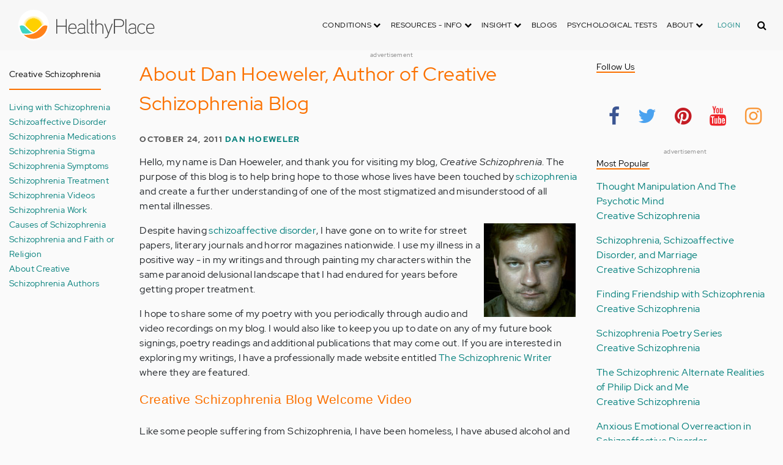

--- FILE ---
content_type: text/html; charset=UTF-8
request_url: https://www.healthyplace.com/comment/63506
body_size: 26052
content:
<!DOCTYPE html>
<html  lang="en" dir="ltr" prefix="content: http://purl.org/rss/1.0/modules/content/  dc: http://purl.org/dc/terms/  foaf: http://xmlns.com/foaf/0.1/  og: http://ogp.me/ns#  rdfs: http://www.w3.org/2000/01/rdf-schema#  schema: http://schema.org/  sioc: http://rdfs.org/sioc/ns#  sioct: http://rdfs.org/sioc/types#  skos: http://www.w3.org/2004/02/skos/core#  xsd: http://www.w3.org/2001/XMLSchema# ">
  <head>
    <meta charset="utf-8" />
<script type="application/json+ld">{"@context":"http:\/\/schema.org","@type":["NewsArticle","BreadcrumbList"],"publisher":{"@type":"Organization","name":"Healthy Place","logo":{"@type":"ImageObject","url":"https:\/\/www.healthyplace.com\/sites\/default\/files\/healthyplace.jpg"}},"author":{"@type":"Person","name":"Dan Hoeweler","url":"https:\/\/www.healthyplace.com\/blogs\/creativeschizophrenia\/2011\/10\/about-dan-hoeweler\/"},"headline":"About Dan Hoeweler, Author of Creative Schizophrenia Blog","datePublished":"2011-10-24 06:45:48","image":"https:\/\/www.healthyplace.com\/sites\/default\/files\/uploads\/2011\/10\/dan-hoeweler-150x150.jpg","itemListElement":[{"@type":"ListItem","position":1,"item":"https:\/\/www.healthyplace.com\/blogs","name":"Blogs"},{"@type":"ListItem","position":5,"item":"https:\/\/www.healthyplace.com\/blogs\/creativeschizophrenia\/2011\/10\/about-dan-hoeweler","name":"About Dan Hoeweler, Author of Creative Schizophrenia Blog"}]}</script>
<link rel="canonical" href="https://www.healthyplace.com/blogs/creativeschizophrenia/2011/10/about-dan-hoeweler" />
<meta name="description" content="Dan Hoeweler is author of the Creative Schizophrenia Blog, bringing understanding of one of the most stigmatized and misunderstood of all mental illnesses." />
<meta name="Generator" content="Drupal 8 (https://www.drupal.org)" />
<meta name="MobileOptimized" content="width" />
<meta name="HandheldFriendly" content="true" />
<meta name="viewport" content="width=device-width, initial-scale=1.0" />
<script>var apbct_check_js_val = '1a3cfecff8d71df9c803bc90ea1cc371';</script>
<link rel="shortcut icon" href="/sites/default/files/favicon_1.ico" type="image/vnd.microsoft.icon" />
<link rel="revision" href="https://www.healthyplace.com/blogs/creativeschizophrenia/2011/10/about-dan-hoeweler" />

    <title>About Dan Hoeweler, Author of Creative Schizophrenia Blog | HealthyPlace</title>
    <link rel="stylesheet" media="all" href="/sites/default/files/css/css_Ra5ALo2hfne9Pl3_oPK9G7T3VY7-HvAy7fHs47qHnoM.css" />
<link rel="stylesheet" media="all" href="/themes/custom/healthy_place/css/style.css?sa5js2" />

    
<!--[if lte IE 8]>
<script src="/sites/default/files/js/js_VtafjXmRvoUgAzqzYTA3Wrjkx9wcWhjP0G4ZnnqRamA.js"></script>
<![endif]-->

    <!-- Google Analytics -->
    <script>
      (function(i,s,o,g,r,a,m){i['GoogleAnalyticsObject']=r;i[r]=i[r]||function(){
      (i[r].q=i[r].q||[]).push(arguments)},i[r].l=1*new Date();a=s.createElement(o),
      m=s.getElementsByTagName(o)[0];a.async=1;a.src=g;m.parentNode.insertBefore(a,m)
      })(window,document,'script','https://www.google-analytics.com/analytics.js','ga');

      ga('create', 'UA-7475970-1', 'auto');
      ga('send', 'pageview');
    </script>
      <script type="text/javascript">if (!window.AdButler){(function(){var s = document.createElement("script"); s.async = true; s.type = "text/javascript";s.src = 'https://servedbyadbutler.com/app.js';var n = document.getElementsByTagName("script")[0]; n.parentNode.insertBefore(s, n);}());}</script>
      <script>
        var AdButler = AdButler || {}; AdButler.ads = AdButler.ads || [];
        AdButler.ads.push(function(){
          AdButler.enableLazyLoading();
        });
      </script>
      <!-- End Google Analytics -->
  </head>
  <body  class="path-node page-node-type-blog has-glyphicons dbootstrap" >
    <a href="#main-content" class="visually-hidden focusable skip-link">
      Skip to main content
    </a>
    
      <div class="dialog-off-canvas-main-canvas" data-off-canvas-main-canvas>
    
            
    
  <header class="site-header">
    <div class="container">
      <div class="row">
        <div class="col-12">
            <div class="region region-navigation">
    <nav
  aria-labelledby="block-healthy-place-main-menu-menu" id="block-healthy-place-main-menu" class="navbar navbar-default hp-navbar navbar-expand-lg">

  <div class="logo col-9 offset-1 col-md-8 offset-md-3 col-lg-4 offset-lg-0 order-last order-lg-first">
    <a href="https://www.healthyplace.com/">
      <svg width="223" height="50" viewBox="0 0 223 50" fill="none" xmlns="http://www.w3.org/2000/svg">
        <path
          d="M79.011 15.268H77.481V25.978H63.575V15.268H62.011V39H63.575V27.406H77.481V39H79.011V15.268ZM95.039 29.888C95.039 25.672 93.135 22.408 88.783 22.408C83.649 22.408 81.711 26.114 81.711 30.84C81.711 35.77 83.785 39.306 89.123 39.306C91.469 39.306 93.135 38.592 94.495 37.096L93.509 36.212C92.387 37.436 90.959 37.946 89.123 37.946C84.737 37.946 83.275 35.09 83.207 30.976H95.039V29.888ZM83.207 29.82C83.479 26.148 85.077 23.768 88.749 23.768C92.387 23.768 93.577 26.488 93.645 29.82H83.207ZM109.063 36.45V26.93C109.063 24.176 106.275 22.34 103.623 22.34C100.767 22.34 98.625 23.36 97.605 25.842L98.863 26.25C99.679 24.346 101.685 23.7 103.521 23.7C105.357 23.7 107.669 24.89 107.669 27.066V28.868C106.785 29.786 105.663 29.786 104.745 29.786C104.745 29.786 102.365 29.786 102.195 29.786C99.067 29.82 96.687 31.52 96.687 34.478C96.687 37.708 99.237 39.34 102.467 39.34C104.473 39.34 106.003 38.762 107.805 37.232L108.315 39.204L109.573 38.898L109.063 36.45ZM107.669 35.804C106.071 37.334 104.575 38.048 102.467 38.048C100.359 38.048 98.081 36.994 98.081 34.478C98.081 31.996 100.189 30.976 102.229 30.976H105.085C105.969 30.976 106.377 30.942 107.669 30.228V35.804ZM115.718 37.674C113.984 37.504 113.542 36.348 113.542 35.294V15.268H112.148V35.294C112.148 37.504 113.236 38.83 115.752 38.966L115.718 37.674ZM123.57 22.68H120.646V17.716H119.184V22.68H116.634V23.972H119.184V35.294C119.184 37.47 120.17 39 122.55 39H123.06V37.708C121.326 37.64 120.646 37.096 120.646 35.226V23.972H123.57V22.68ZM138.982 29.65C138.982 25.264 137.18 22.34 132.488 22.34C130.788 22.34 128.612 23.122 127.558 25.06V15.268H126.096V39H127.558V27.814C127.558 25.4 130.21 23.768 132.386 23.768C136.466 23.768 137.588 26.284 137.588 29.65V39H138.982V29.65ZM152.849 22.68L147.375 37.198L141.935 22.68H140.405L146.627 39.102L145.233 42.774C144.689 44.202 143.839 45.188 141.901 45.188H141.561V46.48H141.901C144.247 46.514 145.709 45.426 146.559 43.216L154.379 22.68H152.849ZM172.806 21.694C172.806 16.934 169.576 15.268 165.054 15.268H156.35V39H157.914V28.12H165.088C169.644 28.12 172.806 26.488 172.806 21.694ZM171.276 21.694C171.276 25.808 168.386 26.726 165.054 26.726H157.914V16.764H165.054C168.352 16.764 171.276 17.614 171.276 21.694ZM178.578 37.674C176.844 37.504 176.402 36.348 176.402 35.294V15.268H175.008V35.294C175.008 37.504 176.096 38.83 178.612 38.966L178.578 37.674ZM192.313 36.45V26.93C192.313 24.176 189.525 22.34 186.873 22.34C184.017 22.34 181.875 23.36 180.855 25.842L182.113 26.25C182.929 24.346 184.935 23.7 186.771 23.7C188.607 23.7 190.919 24.89 190.919 27.066V28.868C190.035 29.786 188.913 29.786 187.995 29.786C187.995 29.786 185.615 29.786 185.445 29.786C182.317 29.82 179.937 31.52 179.937 34.478C179.937 37.708 182.487 39.34 185.717 39.34C187.723 39.34 189.253 38.762 191.055 37.232L191.565 39.204L192.823 38.898L192.313 36.45ZM190.919 35.804C189.321 37.334 187.825 38.048 185.717 38.048C183.609 38.048 181.331 36.994 181.331 34.478C181.331 31.996 183.439 30.976 185.479 30.976H188.335C189.219 30.976 189.627 30.942 190.919 30.228V35.804ZM207.331 24.754C205.733 23.122 204.339 22.374 201.925 22.374C196.927 22.374 194.547 26.114 194.547 30.84C194.547 35.566 196.927 39.272 201.925 39.272C204.339 39.272 205.733 38.558 207.331 36.926L206.277 35.974C205.087 37.232 203.863 37.98 201.925 37.98C197.437 37.98 196.077 34.444 196.077 30.84C196.077 27.236 197.437 23.666 201.925 23.666C203.863 23.666 205.087 24.414 206.277 25.672L207.331 24.754ZM222.353 29.888C222.353 25.672 220.449 22.408 216.097 22.408C210.963 22.408 209.025 26.114 209.025 30.84C209.025 35.77 211.099 39.306 216.437 39.306C218.783 39.306 220.449 38.592 221.809 37.096L220.823 36.212C219.701 37.436 218.273 37.946 216.437 37.946C212.051 37.946 210.589 35.09 210.521 30.976H222.353V29.888ZM210.521 29.82C210.793 26.148 212.391 23.768 216.063 23.768C219.701 23.768 220.891 26.488 220.959 29.82H210.521Z"
          fill="#434343"/>
        <path
          d="M25 50C38.8071 50 50 38.8071 50 25C50 11.1929 38.8071 0 25 0C11.1929 0 0 11.1929 0 25C0 38.8071 11.1929 50 25 50Z"
          fill="white"/>
        <path
          d="M17.2527 31.1294C19.4929 33.3385 22.1065 35.1276 24.9845 36.4188C27.8003 35.1587 30.3672 33.3696 32.5141 31.145L32.5297 31.1294L37.3679 26.2912C37.7257 25.9334 38.099 25.6067 38.5191 25.3111C37.2278 17.7971 30.0872 12.7411 22.5577 14.0479C16.8016 15.0436 12.2901 19.5551 11.2944 25.3111C11.6989 25.6067 12.0878 25.9334 12.4456 26.2912L17.2527 31.1294Z"
          fill="#FFD000"/>
        <path
          d="M40.168 24.3622C38.3167 15.9303 29.9782 10.5787 21.5463 12.43C15.588 13.7368 10.9209 18.3883 9.61414 24.3622C10.2209 24.6422 10.7965 24.9689 11.3254 25.3734L11.2632 25.3267C12.5544 17.7971 19.7106 12.7567 27.2246 14.0635C32.9807 15.0591 37.4922 19.5706 38.4878 25.3267L38.4256 25.3734C38.9701 24.9689 39.5457 24.6266 40.168 24.3622ZM12.1188 26.0112L12.1655 26.0579L12.1188 26.0112ZM11.8543 25.7778L11.8699 25.7934L11.8543 25.7778ZM37.6633 26.0112L37.6166 26.0579L37.6633 26.0112ZM37.9278 25.7778L37.8967 25.7934L37.9278 25.7778ZM37.6166 26.0579C37.5233 26.1357 37.4455 26.229 37.3522 26.3068C37.43 26.2134 37.5233 26.1357 37.6166 26.0579ZM37.8967 25.809C37.8189 25.8712 37.7411 25.949 37.6633 26.0112C37.7411 25.9334 37.8189 25.8712 37.8967 25.809ZM37.9278 25.7778C38.1145 25.6223 38.3011 25.4667 38.5034 25.3267L38.4412 25.3734C38.9857 24.9689 39.5613 24.6266 40.168 24.3622C39.3435 24.72 38.5967 25.2022 37.9278 25.7778Z"
          fill="#FFE987"/>
        <path
          d="M47.013 26.1512C44.2128 24.9533 40.9458 25.5756 38.799 27.738L33.9763 32.5607C31.4094 35.2054 28.3136 37.29 24.9066 38.659C21.1885 40.168 16.9882 40.9459 12.4455 40.9459C11.2476 40.9459 10.0498 40.8681 8.86743 40.7281C17.6727 49.6111 32.0162 49.6578 40.8992 40.8525C44.7884 36.9944 47.1531 31.8451 47.542 26.3846C47.3553 26.3068 47.1842 26.229 47.013 26.1512Z"
          fill="#FF8119"/>
        <path
          d="M10.9832 27.7536C8.82074 25.5912 5.56934 24.9689 2.76909 26.1668C2.61352 26.229 2.47351 26.3068 2.3335 26.369C2.62908 30.725 4.18477 34.8942 6.81389 38.379L8.33847 38.6279C9.69193 38.8301 11.0609 38.9235 12.4455 38.9235C16.0392 38.9235 19.3839 38.4101 22.4175 37.4145C20.0062 36.1232 17.7971 34.4898 15.8369 32.5763L10.9832 27.7536Z"
          fill="#3DD4C2"/>
        <path
          d="M24.9377 10.3454C16.8481 10.3143 9.81639 15.9148 8.02734 23.8021C8.57184 23.9422 9.10077 24.1288 9.61415 24.3622C11.4654 15.9303 19.8039 10.5943 28.2358 12.4456C34.1941 13.7524 38.8456 18.4039 40.1524 24.3622C40.6658 24.1288 41.1947 23.9422 41.7237 23.8021C39.9502 15.9459 32.9807 10.3765 24.9377 10.3454Z"
          fill="#FFF5C9"/>
      </svg>
    </a>
  </div>

  <button type="button" data-toggle="collapse" data-target="#hp-main-menu" aria-expanded="false"
          class="navbar-toggler col-1 col-lg-3 order-first order-lg-last"><i class="fa fa-bars"></i></button>
  <div id="hp-main-menu" class="collapse navbar-collapse hp-main-menu justify-content-end">
    
    
          
              <ul class="parent menu nav navbar-nav">
                            <li class="expanded dropdown static-dropdown nav-item color-black">
        <a href="/" class="dropdown-toggle nav-link text-uppercase" data-toggle="dropdown" role="button" aria-haspopup="true" aria-expanded="false">Conditions <i class="fa fa-chevron-down" aria-hidden="true"></i></a>
                                          <ul class="dropdown-menu">
                                  <li>
        <a href="/addictions" data-drupal-link-system-path="node/21335">Addiction</a>
                  </li>
                        <li>
        <a href="/abuse" data-drupal-link-system-path="node/58997">Abuse</a>
                  </li>
                        <li>
        <a href="/adhd" data-drupal-link-system-path="node/58998">ADD-ADHD</a>
                  </li>
                        <li>
        <a href="/alzheimers" data-drupal-link-system-path="node/59000">Alzheimer&#039;s</a>
                  </li>
                        <li>
        <a href="/anxiety-panic" data-drupal-link-system-path="node/59001">Anxiety-Panic</a>
                  </li>
                        <li>
        <a href="/bipolar-disorder" data-drupal-link-system-path="node/59002">Bipolar Disorder</a>
                  </li>
                        <li>
        <a href="/depression" data-drupal-link-system-path="node/59003">Depression</a>
                  </li>
                        <li>
        <a href="/diabetes" data-drupal-link-system-path="node/59004">Diabetes</a>
                  </li>
                        <li>
        <a href="/abuse/dissociative-identity-disorder/types-symptoms-causes-treatments" data-drupal-link-system-path="node/65077">Dissociative Disorder</a>
                  </li>
                        <li>
        <a href="/eating-disorders" data-drupal-link-system-path="node/80541">Eating Disorders</a>
                  </li>
                        <li>
        <a href="/gender" data-drupal-link-system-path="node/59006">Gender-GLBT</a>
                  </li>
                        <li>
        <a href="/ocd-related-disorders" data-drupal-link-system-path="node/59007">OCD Related Disorders</a>
                  </li>
                        <li>
        <a href="/conditions/neurodevelopmental-disorders">Neurodevelopmental Disorders</a>
                  </li>
                        <li>
        <a href="/parenting" data-drupal-link-system-path="node/82257">Parenting</a>
                  </li>
                        <li>
        <a href="/parkinsons-disease/information/parkinsons-disease-information-articles" data-drupal-link-system-path="node/81734">Parkinson&#039;s Disease</a>
                  </li>
                        <li>
        <a href="/personality-disorders" data-drupal-link-system-path="node/59010">Personality Disorders</a>
                  </li>
                        <li>
        <a href="/ptsd-and-stress-disorders" data-drupal-link-system-path="node/59011">PTSD and Stress Disorders</a>
                  </li>
                        <li>
        <a href="/relationships" data-drupal-link-system-path="node/59012">Relationships</a>
                  </li>
                        <li>
        <a href="/thought-disorders/schizoaffective-disorder-information/what-is-schizoaffective-disorder-dsm-5-criteria" data-drupal-link-system-path="node/78210">Schizoaffective Disorder</a>
                  </li>
                        <li>
        <a href="/thought-disorders" data-drupal-link-system-path="node/59013">Schizophrenia</a>
                  </li>
                        <li>
        <a href="/self-help" data-drupal-link-system-path="node/59014">Self-Help</a>
                  </li>
                        <li>
        <a href="/abuse/self-injury/self-injury-homepage" data-drupal-link-system-path="node/61543">Self-Injury</a>
                  </li>
                        <li>
        <a href="/sex" data-drupal-link-system-path="node/59015">Sex-Sexuality</a>
                  </li>
        </ul>
      
            </li>
                        <li class="expanded dropdown static-dropdown nav-item color-black">
        <a href="/other-info/psychiatric-disorder-definitions/adult-symptoms-of-mental-health-disorders" class="dropdown-toggle nav-link text-uppercase" data-toggle="dropdown" role="button" aria-haspopup="true" aria-expanded="false">Resources - Info <i class="fa fa-chevron-down" aria-hidden="true"></i></a>
                                          <ul class="dropdown-menu">
                                  <li>
        <a href="/other-info/psychiatric-disorder-definitions/adult-symptoms-of-mental-health-disorders" data-drupal-link-system-path="node/64960">Disorders Definitions</a>
                  </li>
                        <li>
        <a href="/other-info/psychiatric-medications/psychiatric-medications-pharmacology" data-drupal-link-system-path="node/60561">Psychiatric Medications</a>
                  </li>
                        <li>
        <a href="/other-info/mental-illness-overview/mental-health-information-toc" data-drupal-link-system-path="node/61421">Mental Health Information</a>
                  </li>
                        <li>
        <a href="/other-info/prescription-assistance-programs/free-or-low-cost-prescription-medication-assistance" data-drupal-link-system-path="node/61329">Prescription Assistance Programs</a>
                  </li>
                        <li>
        <a href="/other-info/resources/mental-health-hotline-numbers-and-referral-resources" data-drupal-link-system-path="node/63201">Resources-Hotlines</a>
                  </li>
                        <li>
        <a href="/other-info/traumatic-events/traumatic-events-and-how-to-cope" data-drupal-link-system-path="node/70761">Traumatic Events</a>
                  </li>
                        <li>
        <a href="/other-info/suicide/suicide-suicidal-thoughts-and-behaviors-toc" data-drupal-link-system-path="node/63158">Suicide</a>
                  </li>
                        <li>
        <a href="/other-info/sleep-disorders/sleep-disorders-and-sleep-problems-symptoms-to-treatments" data-drupal-link-system-path="node/67868">Sleep Disorders</a>
                  </li>
                        <li>
        <a href="/other-info/mental-health-newsletter/index" data-drupal-link-system-path="node/65934">HealthyPlace Newsletter</a>
                  </li>
                        <li>
        <a href="/other-info/transcripts/mental-health-conference-transcripts-toc" data-drupal-link-system-path="node/63575">Transcripts</a>
                  </li>
                        <li>
        <a href="/other-info/clinical-trials/mental-health-clinical-trials" data-drupal-link-system-path="node/65344">Clinical Trials</a>
                  </li>
        </ul>
      
            </li>
                        <li class="expanded dropdown static-dropdown nav-item color-black">
        <a href="/" class="dropdown-toggle nav-link text-uppercase" data-toggle="dropdown" role="button" aria-haspopup="true" aria-expanded="false">Insight <i class="fa fa-chevron-down" aria-hidden="true"></i></a>
                                          <ul class="dropdown-menu">
                                  <li>
        <a href="/insight/bookstore/mental-health-books" data-drupal-link-system-path="node/64974">Bookstore</a>
                  </li>
                        <li>
        <a href="/mental-health-videos" data-drupal-link-system-path="mental-health-videos">Mental Health Videos</a>
                  </li>
                        <li>
        <a href="/insight/quotes/mental-health-quotes-and-sayings" data-drupal-link-system-path="node/70713">Mental Health Quotes</a>
                  </li>
                        <li>
        <a href="/stigma/stand-up-for-mental-health/stand-up-for-mental-health-campaign" data-drupal-link-system-path="node/70594">Stand Up Campaign</a>
                  </li>
                        <li>
        <a href="/mood-journal" data-drupal-link-system-path="node/79292">Mood Journal</a>
                  </li>
        </ul>
      
            </li>
                      <li class="menu-item">
        <a href="/blogs" class="nav-link">Blogs</a>
                  </li>
                      <li class="menu-item">
        <a href="/psychological-tests" class="nav-link">Psychological Tests</a>
                  </li>
                        <li class="expanded dropdown static-dropdown nav-item color-black">
        <a href="/" class="dropdown-toggle nav-link text-uppercase" data-toggle="dropdown" role="button" aria-haspopup="true" aria-expanded="false">About <i class="fa fa-chevron-down" aria-hidden="true"></i></a>
                                          <ul class="dropdown-menu">
                                  <li>
        <a href="/about-healthyplace/about-us/about-healthyplace" data-drupal-link-system-path="node/64933">About Us</a>
                  </li>
                        <li>
        <a href="/about-healthyplace/about-us/contact-us" data-drupal-link-system-path="node/77674">How to Contact Us</a>
                  </li>
                        <li>
        <a href="/about-healthyplace/about-us/healthyplacecom-sitemap" data-drupal-link-system-path="node/65466">HealthyPlace Sitemap</a>
                  </li>
                        <li>
        <a href="/about-healthyplace/about-us/internet-tools" data-drupal-link-system-path="node/64939">Tools</a>
                  </li>
                        <li>
        <a href="/about-healthyplace/awards/healthyplace-mental-health-website-awards" data-drupal-link-system-path="node/70087">Awards</a>
                  </li>
                        <li>
        <a href="/about-healthyplace/information-for-advertisers/sponsoring-the-healthyplacecom-website" data-drupal-link-system-path="node/64941">Information for Advertisers</a>
                  </li>
                        <li>
        <a href="/about-healthyplace/about-us/advertising-and-promotions-policy" data-drupal-link-system-path="node/64935">Advertising Policy</a>
                  </li>
                        <li>
        <a href="/about-healthyplace/about-us/copyright-and-disclaimer-notices" data-drupal-link-system-path="node/64938">Disclaimer</a>
                  </li>
                        <li>
        <a href="/about-healthyplace/about-us/privacy-policy" data-drupal-link-system-path="node/64936">Privacy Policy</a>
                  </li>
                        <li>
        <a href="/about-healthyplace/about-us/terms-and-conditions-of-use" data-drupal-link-system-path="node/64937">Terms of Use</a>
                  </li>
        </ul>
      
            </li>
        </ul>
      

        <div class="d-block">
              <a class="text-uppercase text-xsmall hp-green nav-link" href="/user">Login</a>
          </div>
  </div>
</nav>
<section class="hp-search-block-form block block-hp-search block-custom-form-block clearfix" data-drupal-selector="hp-search-block-form" id="block-customsearchform">
  
    

      <form action="/search" method="get" id="hp-search-block-form" accept-charset="UTF-8">
  <div class="form-item js-form-item form-type-search js-form-type-search form-item-keys js-form-item-keys form-no-label form-group">
      <label for="global-search-form" class="control-label sr-only">Search</label>
  
  
  <input data-drupal-selector="global-search-form" class="form-search form-control d-md-none" placeholder="Search" type="search" id="global-search-form" name="keys" value="" size="15" maxlength="128" />

  
  
      <div id="global-search-form--description" class="description help-block">
      Enter the terms you wish to search for.
    </div>
  </div>
<input autocomplete="off" data-drupal-selector="form-tmqxaq5qyuhdcelaujlvhtwwomi6h1wr9ttrziwqnkm" type="hidden" name="form_build_id" value="form-TMQXaq5QYuHdceLAUjlVHtWWomI6h1WR9TtRziwQNkM" /><input data-drupal-selector="edit-hp-search-block-form" type="hidden" name="form_id" value="hp_search_block_form" /><div data-drupal-selector="edit-actions" class="form-actions form-group js-form-wrapper form-wrapper" id="edit-actions--2"><button data-drupal-selector="search-input" class="button js-form-submit form-submit btn-primary btn icon-before" type="submit" id="search-input" value="" name=""><span class="icon glyphicon glyphicon-search" aria-hidden="true"></span><i class="fa fa-search"></i></button></div>

</form>

  </section>


  </div>

        </div>
      </div>
    </div>
  </header>


  <main role="main" class="main-container container js-quickedit-main-content">
    <div class="row">
                              <div class="col-sm-12" role="heading">
              <div class="region region-header">
    
<section id="block-adblock-3" class="block block-ad-block clearfix">
  
            
<section class="block block- clearfix device-both position-adheader">
    
    <div class="text-center">
        <!-- Blogs-728x90 [async] -->
<script type="text/javascript">if (!window.AdButler){(function(){var s = document.createElement("script"); s.async = true; s.type = "text/javascript";s.src = 'https://servedbyadbutler.com/app.js';var n = document.getElementsByTagName("script")[0]; n.parentNode.insertBefore(s, n);}());}</script>
<script type="text/javascript">
var AdButler = AdButler || {}; AdButler.ads = AdButler.ads || [];
var abkw = window.abkw || '';
var plc188059 = window.plc188059 || 0;
document.write('<'+'div id="placement_188059_'+plc188059+'"></'+'div>');
AdButler.ads.push({handler: function(opt){ AdButler.register(166975, 188059, [728,90], 'placement_188059_'+opt.place, opt); }, opt: { place: plc188059++, keywords: abkw, domain: 'servedbyadbutler.com', click:'CLICK_MACRO_PLACEHOLDER' }});
</script>
    </div>
    <div class="text-center" style="font-size: 10px; color: #808080;">advertisement</div>
            
        
</section>



      
</section>

      
  </div>

          </div>
              
                              <aside class="col-sm-2" role="complementary">
              <div class="region region-sidebar-first hp-sidebar">
    <section #class="content-wrapper" id="block-contextualfilterblock" class="block block-contextual-filter-block clearfix">
  
      <h2 class="block-title">Creative Schizophrenia</h2>
    

      <div class="form-group"><div class="view view-term-menu view-id-term_menu view-display-id-block_1 js-view-dom-id-d48e42e999a76b413baa3936c3a3d2ee6ad1a7c62f899dfc3bac2f7e57c52bea">
  
    
      
      <div class="view-content">
          <div class="views-row"><div class="views-field views-field-name"><span class="field-content"><a href="/blogs/creativeschizophrenia/living-with-schizophrenia-creative-schizophrenia" hreflang="en">Living with Schizophrenia</a></span></div></div>
    <div class="views-row"><div class="views-field views-field-name"><span class="field-content"><a href="/blogs/creativeschizophrenia/schizoaffective-disorder-creative-schizophrenia" hreflang="en">Schizoaffective Disorder</a></span></div></div>
    <div class="views-row"><div class="views-field views-field-name"><span class="field-content"><a href="/blogs/creativeschizophrenia/schizophrenia-medications-creative-schizophrenia" hreflang="en">Schizophrenia Medications</a></span></div></div>
    <div class="views-row"><div class="views-field views-field-name"><span class="field-content"><a href="/blogs/creativeschizophrenia/schizophrenia-stigma-creative-schizophrenia" hreflang="en">Schizophrenia Stigma</a></span></div></div>
    <div class="views-row"><div class="views-field views-field-name"><span class="field-content"><a href="/blogs/creativeschizophrenia/schizophrenia-symptoms-creative-schizophrenia" hreflang="en">Schizophrenia Symptoms</a></span></div></div>
    <div class="views-row"><div class="views-field views-field-name"><span class="field-content"><a href="/blogs/creativeschizophrenia/schizophrenia-treatment-creative-schizophrenia" hreflang="en">Schizophrenia Treatment</a></span></div></div>
    <div class="views-row"><div class="views-field views-field-name"><span class="field-content"><a href="/blogs/creativeschizophrenia/schizophrenia-videos-creative-schizophrenia" hreflang="en">Schizophrenia Videos</a></span></div></div>
    <div class="views-row"><div class="views-field views-field-name"><span class="field-content"><a href="/blogs/creativeschizophrenia/schizophrenia-work-creative-schizophrenia" hreflang="en">Schizophrenia Work</a></span></div></div>
    <div class="views-row"><div class="views-field views-field-name"><span class="field-content"><a href="/blogs/creativeschizophrenia/causes-of-schizophrenia-creative-schizophrenia" hreflang="en">Causes of Schizophrenia</a></span></div></div>
    <div class="views-row"><div class="views-field views-field-name"><span class="field-content"><a href="/blogs/creativeschizophrenia/schizophrenia-and-faith-or-religion" hreflang="en">Schizophrenia and Faith or Religion</a></span></div></div>
    <div class="views-row"><div class="views-field views-field-name"><span class="field-content"><a href="/blogs/creativeschizophrenia/about-authors-creative-schizophrenia" hreflang="en">About Creative Schizophrenia Authors</a></span></div></div>

    </div>
  
          </div>
</div>

  </section>


  </div>

          </aside>
              

      <section class="col-sm-7">

                                      <div class="highlighted">  <div class="region region-highlighted">
    <div data-drupal-messages-fallback class="hidden"></div>

  </div>
</div>
                  
                
                
                
                          <a id="main-content"></a>
            <div class="region region-content">
      

<article data-history-node-id="72774" role="article" about="/blogs/creativeschizophrenia/2011/10/about-dan-hoeweler" class="blog is-promoted full clearfix">
  
          <h1>About Dan Hoeweler, Author of Creative Schizophrenia Blog</h1>

      

        <div class="author info">
          October 24, 2011
          <a href="https://www.healthyplace.com/blogs/creativeschizophrenia/2011/10/about-dan-hoeweler/">Dan Hoeweler</a>        
      </div>
  
  <div class="content">
    <div class="sharethis-wrapper">
      <span st_url="https://www.healthyplace.com/blogs/creativeschizophrenia/2011/10/about-dan-hoeweler" st_title="About Dan Hoeweler, Author of Creative Schizophrenia Blog" class="st_facebook_button" displayText="facebook"></span>

      <span st_url="https://www.healthyplace.com/blogs/creativeschizophrenia/2011/10/about-dan-hoeweler" st_title="About Dan Hoeweler, Author of Creative Schizophrenia Blog" class="st_twitter_button" displayText="twitter"></span>

      <span st_url="https://www.healthyplace.com/blogs/creativeschizophrenia/2011/10/about-dan-hoeweler" st_title="About Dan Hoeweler, Author of Creative Schizophrenia Blog" class="st_pinterest_button" displayText="pinterest"></span>

      <span st_url="https://www.healthyplace.com/blogs/creativeschizophrenia/2011/10/about-dan-hoeweler" st_title="About Dan Hoeweler, Author of Creative Schizophrenia Blog" class="st_print_button" displayText="print"></span>

      <span st_url="https://www.healthyplace.com/blogs/creativeschizophrenia/2011/10/about-dan-hoeweler" st_title="About Dan Hoeweler, Author of Creative Schizophrenia Blog" class="st_email_button" displayText="email"></span>

      <span st_url="https://www.healthyplace.com/blogs/creativeschizophrenia/2011/10/about-dan-hoeweler" st_title="About Dan Hoeweler, Author of Creative Schizophrenia Blog" class="st_sharethis_button" displayText="sharethis"></span>

  </div>

            <div class="field field--name-body field--type-text-with-summary field--label-hidden field--item"><p>Hello, my name is Dan Hoeweler, and thank you for visiting my blog, <em>Creative Schizophrenia</em>. The purpose of this blog is to help bring hope to those whose lives have been touched by <a title="What is Schizophrenia?" href="http://www.healthyplace.com/thought-disorders/schizophrenia-information/what-is-schizophrenia/" target="_blank">schizophrenia</a> and create a further understanding of one of the most stigmatized and misunderstood of all mental illnesses.</p> <p><img class="alignright size-full wp-image-15" style="margin-left: 4px; margin-right: 4px;" src="/sites/default/files/uploads/2011/10/dan-hoeweler-150x150.jpg" alt="dan-hoeweler-150x150" width="150" height="153" />Despite having <a title="What is Schizoaffective Disorder?" href="http://www.healthyplace.com/thought-disorders/schizoaffective-disorder-information/what-is-schizoaffective-disorder/" target="_blank">schizoaffective disorder</a>, I have gone on to write for street papers, literary journals and horror magazines nationwide. I use my illness in a positive way - in my writings and through painting my characters within the same paranoid delusional landscape that I had endured for years before getting proper treatment.</p> <p>I hope to share some of my poetry with you periodically through audio and video recordings on my blog. I would also like to keep you up to date on any of my future book signings, poetry readings and additional publications that may come out. If you are interested in exploring my writings, I have a professionally made website entitled <a href="http://www.schizophrenicwriter.com/" target="_blank">The Schizophrenic Writer</a> where they are featured.</p> <h3>Creative Schizophrenia Blog Welcome Video</h3> <p>Like some people suffering from Schizophrenia, I have been homeless, I have abused alcohol and have slept on people’s porches and couches for extensive periods of time while suffering the incredible pain and horror behind this mental illness. I am here today to bring hope to those who have none. To say that even a life with great pain can have great meaning, and that even a homeless alcoholic schizophrenic can become a much better person.</p> <p><object classid="clsid:d27cdb6e-ae6d-11cf-96b8-444553540000" width="400" height="301" codebase="http://download.macromedia.com/pub/shockwave/cabs/flash/swflash.cab#version=6,0,40,0"><param name="data" value="http://www.youtube.com/v/1Fpw1GIo4dM?version=3&amp;hl=en_US&amp;rel=0" /><param name="allowFullScreen" value="true" /><param name="allowscriptaccess" value="always" /><param name="src" value="http://www.youtube.com/v/1Fpw1GIo4dM?version=3&amp;hl=en_US&amp;rel=0" /><param name="allowfullscreen" value="true" /><embed type="application/x-shockwave-flash" width="400" height="301" src="http://www.youtube.com/v/1Fpw1GIo4dM?version=3&amp;hl=en_US&amp;rel=0" allowscriptaccess="always" allowfullscreen="true" data="http://www.youtube.com/v/1Fpw1GIo4dM?version=3&amp;hl=en_US&amp;rel=0"></embed></object></p> </div>
      
    <div class="field field--name-blog-tags field--type-entity-reference field--label-above my-4">
        <span>Tags: </span>
                <span class="field--items">
                                        <span class="field--item"><a href="/blogs/tag/about-dan-hoeweler" hreflang="en">About Dan Hoeweler</a></span>
                            <span class="field--item"><a href="/blogs/tag/creative-schizophrenia-blog" hreflang="en">creative schizophrenia blog</a></span>
                                </span>
            </div>


    <div class="apa-reference my-4 p-4"><p><strong>APA Reference</strong><br/>Hoeweler, D.
        (2011, October 24). About Dan Hoeweler, Author of Creative Schizophrenia Blog, HealthyPlace. Retrieved
        on 2026, January 17 from https://www.healthyplace.com/blogs/creativeschizophrenia/2011/10/about-dan-hoeweler
      </p></div>

      <br /><br />
    <div class="author-image "><img src="" /></div>
    <div><h4>Author: Dan Hoeweler</h4></div>
    <div class="author-bio my-2"><p></p></div>
                <div class="row prevnext my-5 p-3 bg-white">
                        <div class="col-sm-6 text-right"><a href="/blogs/creativeschizophrenia/2011/10/the-mystery-behind-schizophrenia">The Mystery Behind Schizophrenia</a> <i class="fa fa-chevron-right"></i></div>
              </div>
          <section>

  
<article data-comment-user-id="0" id="comment-72609" class="js-comment">
    <mark class="hidden" data-comment-timestamp="1517774804"></mark>

  <footer>

        
  </footer>

  <div>
                <div class="comment-username"><strong>
            <div class="field field--name-user-name field--type-string field--label-hidden field--item">Haruka</div>
      </strong></div>

    
    <div class="comment-created">June, 8 2017 at 8:47 pm</div>
    <div class="mb-2">
            <div class="field field--name-comment-body field--type-string-long field--label-hidden field--item"><p>Hi Dan, I came across your blog and I'm very intrigued by how you deal with this condition. I'm just starting to look at my conditions as an illness, a way of thinking that improvement is possible with a proper treatment. I've worked at a psychiatric clinic and am now studying psychology so I'm very aware, in that sense, of what would be the medical treatment and how it would be regarded. But I also have four people in a close proximity, including my husband, who believe I'm a psychic and can read their minds and see the astral events. It's interesting that what I say about my delusions seem to convince them that I'm right. Is it common individuals with schizophrenia attract others with the same condition? This thing I have have prevented me from forming new relationships and holding onto a job, which is why I'm considering getting a help. I don't see how aliens and CIA and secret government facilities would help me pay the bills. I think you've found a great outlet to your creativity, and it's encouraging to see that you are using it to your advantage. Thank you for your forum.</p>
</div>
      </div>
    <div class="mb-3"><ul class="links inline list-inline"><li class="comment-reply"><a href="/comment/reply/node/72774/comments/72609" rel="nofollow">Reply</a></li></ul></div>
  </div>
</article>

<article data-comment-user-id="0" id="comment-72445" class="js-comment">
    <mark class="hidden" data-comment-timestamp="1517774804"></mark>

  <footer>

        
  </footer>

  <div>
                <div class="comment-username"><strong>
            <div class="field field--name-user-name field--type-string field--label-hidden field--item">Austin</div>
      </strong></div>

    
    <div class="comment-created">May, 30 2017 at 5:33 pm</div>
    <div class="mb-2">
            <div class="field field--name-comment-body field--type-string-long field--label-hidden field--item"><p>Dan im as well I have schiziaffective disorder its difficult to think properly and have motivation to leave the house alot but your inspirational poems allow me to relate and open up more very hard to find people like us that are labeled with this disorder and love to read your works so I know that we've been in similar sailed ships jeep up the good work</p>
</div>
      </div>
    <div class="mb-3"><ul class="links inline list-inline"><li class="comment-reply"><a href="/comment/reply/node/72774/comments/72445" rel="nofollow">Reply</a></li></ul></div>
  </div>
</article>

<article data-comment-user-id="0" id="comment-71982" class="js-comment">
    <mark class="hidden" data-comment-timestamp="1517774804"></mark>

  <footer>

        
  </footer>

  <div>
                <div class="comment-username"><strong>
            <div class="field field--name-user-name field--type-string field--label-hidden field--item">example</div>
      </strong></div>

    
    <div class="comment-created">April, 24 2017 at 4:08 pm</div>
    <div class="mb-2">
            <div class="field field--name-comment-body field--type-string-long field--label-hidden field--item"><p>I read this piece of writing completely regarding the difference of most up-to-date and earlier technologies, it's amazing article.</p>
</div>
      </div>
    <div class="mb-3"><ul class="links inline list-inline"><li class="comment-reply"><a href="/comment/reply/node/72774/comments/71982" rel="nofollow">Reply</a></li></ul></div>
  </div>
</article>

<article data-comment-user-id="0" id="comment-71676" class="js-comment">
    <mark class="hidden" data-comment-timestamp="1517774804"></mark>

  <footer>

        
  </footer>

  <div>
                <div class="comment-username"><strong>
            <div class="field field--name-user-name field--type-string field--label-hidden field--item">nike air force 1 gray</div>
      </strong></div>

    
    <div class="comment-created">March, 27 2017 at 7:14 am</div>
    <div class="mb-2">
            <div class="field field--name-comment-body field--type-string-long field--label-hidden field--item"><p>saying people would ;run through a brick wallfor him.</p>
</div>
      </div>
    <div class="mb-3"><ul class="links inline list-inline"><li class="comment-reply"><a href="/comment/reply/node/72774/comments/71676" rel="nofollow">Reply</a></li></ul></div>
  </div>
</article>

<article data-comment-user-id="0" id="comment-63529" class="js-comment">
    <mark class="hidden" data-comment-timestamp="1517774804"></mark>

  <footer>

        
  </footer>

  <div>
                <div class="comment-username"><strong>
            <div class="field field--name-user-name field--type-string field--label-hidden field--item">Pierina Santa Maria</div>
      </strong></div>

    
    <div class="comment-created">September, 28 2015 at 3:44 am</div>
    <div class="mb-2">
            <div class="field field--name-comment-body field--type-string-long field--label-hidden field--item"><p>Hello Mr. Hoeweler,<br />
My name is Pierina Santa Maria and I am a senior in the IB program (International baccalaureate ). For my Higher level Music Theory class, we're asked to compose 3 original compositions. I am completely enthralled by your poem "Blast off to insanity" and would like to use if for my first composition., making an arrangement of it. I'd like to set it to music, to sing it and have piano, violin, cello and flute accompaniment. I am not very sure what the process would be for me to use your poem (given that you give me permission to) I will not be making a profit from this, this is solely for a necessary school project that i need to do to receive my IB diploma. I hope you'll consider my offer. Please get back to me ASAP.<br />
                                                                                                         Thank you very much<br />
                                                       Pierina Santa Maria, <a href="mailto:santamaria.pierina98@gmail.com">santamaria.pierina98@gmail.com</a></p>
</div>
      </div>
    <div class="mb-3"><ul class="links inline list-inline"><li class="comment-reply"><a href="/comment/reply/node/72774/comments/63529" rel="nofollow">Reply</a></li></ul></div>
  </div>
</article>

<div class="indented">
<article data-comment-user-id="0" id="comment-63530" class="js-comment">
    <mark class="hidden" data-comment-timestamp="1517774804"></mark>

  <footer>

              <p class="visually-hidden">In reply to <a href="/comment/63529#comment-63529" class="permalink" rel="bookmark" hreflang="en"></a> by <span lang="" typeof="schema:Person" property="schema:name" datatype="">Anonymous (not verified)</span></p>
    
  </footer>

  <div>
                <div class="comment-username"><strong>
            <div class="field field--name-user-name field--type-string field--label-hidden field--item">Dan Hoeweler</div>
      </strong></div>

    
    <div class="comment-created">October, 6 2015 at 11:14 am</div>
    <div class="mb-2">
            <div class="field field--name-comment-body field--type-string-long field--label-hidden field--item"><p>Hello,<br />
I just sent you an email  Could you send me the composition once it is done?<br />
Thanks,<br />
-Dan</p>
</div>
      </div>
    <div class="mb-3"><ul class="links inline list-inline"><li class="comment-reply"><a href="/comment/reply/node/72774/comments/63530" rel="nofollow">Reply</a></li></ul></div>
  </div>
</article>
</div>
<article data-comment-user-id="0" id="comment-63528" class="js-comment">
    <mark class="hidden" data-comment-timestamp="1517774804"></mark>

  <footer>

        
  </footer>

  <div>
                <div class="comment-username"><strong>
            <div class="field field--name-user-name field--type-string field--label-hidden field--item">Daniel Smith</div>
      </strong></div>

    
    <div class="comment-created">December, 13 2014 at 5:22 am</div>
    <div class="mb-2">
            <div class="field field--name-comment-body field--type-string-long field--label-hidden field--item"><p>this is amazing i was diagnosed with paranoid schizophrenia 4 years ago n i still dont understand it properly but this is truly inspirational to see some one with similar issues as me doing so well<br />
the two lines below particulary spoke to me:<br />
To experience death<br />
A thousand times<br />
i feel like that alot and constantly think something someone is going to kill me and ive invisioned it a million and one times.<br />
anyways you are a true inspiration and proof just because someone is labeled with "schizophrenia" doesnt mean there crazy it means we have a higher perception off life its self... thankyou</p>
</div>
      </div>
    <div class="mb-3"><ul class="links inline list-inline"><li class="comment-reply"><a href="/comment/reply/node/72774/comments/63528" rel="nofollow">Reply</a></li></ul></div>
  </div>
</article>

<article data-comment-user-id="0" id="comment-63527" class="js-comment">
    <mark class="hidden" data-comment-timestamp="1517774804"></mark>

  <footer>

        
  </footer>

  <div>
                <div class="comment-username"><strong>
            <div class="field field--name-user-name field--type-string field--label-hidden field--item">Cathy</div>
      </strong></div>

    
    <div class="comment-created">November, 8 2014 at 3:33 am</div>
    <div class="mb-2">
            <div class="field field--name-comment-body field--type-string-long field--label-hidden field--item"><p>Dan H...you inspire and give hope. My daughter, recently diagnosed at age 27, needs hope. I will try to guide her here to your blog.</p>
</div>
      </div>
    <div class="mb-3"><ul class="links inline list-inline"><li class="comment-reply"><a href="/comment/reply/node/72774/comments/63527" rel="nofollow">Reply</a></li></ul></div>
  </div>
</article>

<article data-comment-user-id="0" id="comment-63526" class="js-comment">
    <mark class="hidden" data-comment-timestamp="1517774804"></mark>

  <footer>

        
  </footer>

  <div>
                <div class="comment-username"><strong>
            <div class="field field--name-user-name field--type-string field--label-hidden field--item">Jobin</div>
      </strong></div>

    
    <div class="comment-created">November, 19 2013 at 2:30 pm</div>
    <div class="mb-2">
            <div class="field field--name-comment-body field--type-string-long field--label-hidden field--item"><p>I am relieved and intrigued and inspired by a story you published here and your insights into using creativity for health.  I feel very much the same way about both things!  There exists a grey zone between our false beliefs and our true beliefs and experiences that others don't understand.  For many of us, our knowledge is on the fringe before during and after our logic gets extra (positive symptoms, not lacking logic!) details that hamper it.  I salute you as a fellow good-intentions person who shares a common experience and who is ostensibly trying to be better and to help others.<br />
Please just be careful with your fiction.  If the actual humINTS started thinking it was real, they might interact with you in annoying ways.  Peace to you.</p>
</div>
      </div>
    <div class="mb-3"><ul class="links inline list-inline"><li class="comment-reply"><a href="/comment/reply/node/72774/comments/63526" rel="nofollow">Reply</a></li></ul></div>
  </div>
</article>

<article data-comment-user-id="0" id="comment-63525" class="js-comment">
    <mark class="hidden" data-comment-timestamp="1517774804"></mark>

  <footer>

        
  </footer>

  <div>
                <div class="comment-username"><strong>
            <div class="field field--name-user-name field--type-string field--label-hidden field--item">Joshua Siron</div>
      </strong></div>

    
    <div class="comment-created">January, 5 2013 at 3:08 pm</div>
    <div class="mb-2">
            <div class="field field--name-comment-body field--type-string-long field--label-hidden field--item"><p>Unexpectedly quick response.  Thank you my friend!  Funny thing is I sat here and spaced it all.  It appears fine still but Im not sure if its because im using my phone.  Writing is my ability to vent without needing anyone present but in actuality much more prefered because not anyone i have befriended knows anything of its experience much less vwntex to abouf it lol god way to scare people off.  I have many many poems all with vivdly desribed depth but the several in reference to my diagnosis seem to get the most attention.  My biggest problem is the fake publishers all over the internet.  Luckily I am extremely protective of my life long devoted work and havent lost any but if you could please help me know of Any I mean Any true publishers.  Due to all the widely known fake publishing thefts of others right to their work using extremely believable tactics mixed with an acute but well controlled acute paranoia leaves me backing put after several backed out attempts in around about a decades time had kept me in the dark to only be held back by the not knowing with no one in or around my life who has ever known or practices the same art.  My email is <a href="mailto:skitzo10184@gmail.com">skitzo10184@gmail.com</a> if you could pleaee leave even just a small foot step in thd right direction.  To share my minds insight and experiencez in my unknown perceptions has been a highly mptivs ted dream sense I picked upa pen and pad at age 11. I honestly feel it is not my work that holds me distant from my wantex and worked for dream but just my lonely ignorance to who to show iit too.  Thank you for your kind words my friend I can relate with uncommonly and unknown rarity to have such a severe diagnosis and be able to share and represent the truth of it in a respect skilled art form desribing as well as opposing the strong stereotype.  Joshia Siron</p>
</div>
      </div>
    <div class="mb-3"><ul class="links inline list-inline"><li class="comment-reply"><a href="/comment/reply/node/72774/comments/63525" rel="nofollow">Reply</a></li></ul></div>
  </div>
</article>

<article data-comment-user-id="0" id="comment-63523" class="js-comment">
    <mark class="hidden" data-comment-timestamp="1517774804"></mark>

  <footer>

        
  </footer>

  <div>
                <div class="comment-username"><strong>
            <div class="field field--name-user-name field--type-string field--label-hidden field--item">Joshua Siron</div>
      </strong></div>

    
    <div class="comment-created">January, 5 2013 at 5:20 am</div>
    <div class="mb-2">
            <div class="field field--name-comment-body field--type-string-long field--label-hidden field--item"><p>The Good and strongly talented gentelman who began he blog here, has not only managed control over the insanity of reality outlawed to irratic cause and effect and at time complete perversion in perception.  Prooved thwm wrong. I to found almost more control and awareness of its switches in deceived dimensions so to speak.  Believe this or not one very interesting and extremly odd ultimately over all benificial stradegy to differentiate a voice or any heard that at rare time is to hard to tell any difference between hearing something everyone else hears and what only I hear, is that I am legally tone deaf in my right ear.....Unless its nof the one everyone else can hear. So mono is reality for everyone and stereo is reality meant only for me.  Anyway if you ever read this Dan please know my heart isnt hidden to compare and compete but rather just a few steps behind you in the equility of the same defeat solely fought within who only once to reveal the untold story's only felt to most through the same soul that spilled its heart throughout 20 years until I too overpowered and learned to defend myself against its once frightfully thought undefeatable condemning power over my always knowing no differnt birth into Schizoaffective disorder<br />
I hope my poem is not just enjoyed but felt by all with or.without any symptom of this diagnosis.  So it may enlighten truth to help shine over stereotype<br />
Life With Schizoaffective: a poetic narrative - Joshua Siron<br />
Let me sit here and get twisted My name is unlisted Labeled unwanted I’m subconsciously taunted Hearing voices before making choices I’m haunted Man practices magic on me Rituals with chemicals and other forms of blasphemy Cursed sense birth Ive seen and heard the underworld’s worst Like children screaming for help in dark corners Nothing is there yet I hear them crying like mourners Shadows fly by my eye I'm tortured but won’t die I see things unnaturally and don’t know why My home is occupied with ghosts that have no desire to hide I see and hear them on the outside but they tell me that it’s all coming from inside So if I have evil visions Am I crazy or do I cross dimensions I feel others tensions As I try to explain that I have good intentions Please stop looking at me like less of a person Because the hell in which I dwell tends to worsen under the pressure to stop you with pleasure Do not enter my head or you might come back damaged or even brain dead My life is like lead that’s hot Because I pack a burning sensation in a solid head shot I don’t see dead peopleI feel them as they are my equal Not from this life but it’s very next sequel A true member of generation X The child of God that makes life so much more complex What’s next can't be described in text I'm prepared but have little anticipation on the next auditory, visual, or tactile hallucination So God bless my heart and make it tough Because my own odds are looking rough I suffer cold nights With suicidal fights and others just can’t get enough They love me for being cold yet my future could be me deaf, alone and old Left only hearing what those voices have to say Lord hear my fear I just want to be okay for today that’s what I say to myself everyday I’ll make it through I have to But little do you know you haven’t a single clue What the hell I've actually been through -Joshua Siron</p>
</div>
      </div>
    <div class="mb-3"><ul class="links inline list-inline"><li class="comment-reply"><a href="/comment/reply/node/72774/comments/63523" rel="nofollow">Reply</a></li></ul></div>
  </div>
</article>

<div class="indented">
<article data-comment-user-id="0" id="comment-63524" class="js-comment">
    <mark class="hidden" data-comment-timestamp="1517774804"></mark>

  <footer>

              <p class="visually-hidden">In reply to <a href="/comment/63523#comment-63523" class="permalink" rel="bookmark" hreflang="en"></a> by <span lang="" typeof="schema:Person" property="schema:name" datatype="">Anonymous (not verified)</span></p>
    
  </footer>

  <div>
                <div class="comment-username"><strong>
            <div class="field field--name-user-name field--type-string field--label-hidden field--item">Dan Hoeweler</div>
      </strong></div>

    
    <div class="comment-created">January, 5 2013 at 1:01 pm</div>
    <div class="mb-2">
            <div class="field field--name-comment-body field--type-string-long field--label-hidden field--item"><p>Hello Joshua, keep it up you have real talent.  Poetry is good for the soul :)  And great for my mental health (and probably yours too).  I wish the spacing was write on the poem, wordpress seems to squish it all together.</p>
</div>
      </div>
    <div class="mb-3"><ul class="links inline list-inline"><li class="comment-reply"><a href="/comment/reply/node/72774/comments/63524" rel="nofollow">Reply</a></li></ul></div>
  </div>
</article>
</div>
<article data-comment-user-id="0" id="comment-63522" class="js-comment">
    <mark class="hidden" data-comment-timestamp="1517774804"></mark>

  <footer>

        
  </footer>

  <div>
                <div class="comment-username"><strong>
            <div class="field field--name-user-name field--type-string field--label-hidden field--item">Joshua Siron</div>
      </strong></div>

    
    <div class="comment-created">January, 5 2013 at 4:58 am</div>
    <div class="mb-2">
            <div class="field field--name-comment-body field--type-string-long field--label-hidden field--item"><p>The Good and strongly talented gentalman who began he blog here, has not only managed control over the insanity of reality outlawed to irratic cause and effect and at time complete perversion in perception.  Prooved thwm wrong. I to found almost more control and awareness of its switches in perceived dimensions so to speak.  Believe this or not one very interesting and extremly odd ultimately over all benificial stradegy to differentiate a voice or any heard that at rare time is to hard to tell any difference between hearing something everyone else hears and what only I hear, is that I am legally tone deaf in my right ear.....Unless its nof the one everyone else can hear. So mono is reality for everyone and stereo is reality meant only for me.  Anyway if you ever read this Dan please see no fomparison</p>
</div>
      </div>
    <div class="mb-3"><ul class="links inline list-inline"><li class="comment-reply"><a href="/comment/reply/node/72774/comments/63522" rel="nofollow">Reply</a></li></ul></div>
  </div>
</article>

<article data-comment-user-id="0" id="comment-63519" class="js-comment">
    <mark class="hidden" data-comment-timestamp="1517774804"></mark>

  <footer>

        
  </footer>

  <div>
                <div class="comment-username"><strong>
            <div class="field field--name-user-name field--type-string field--label-hidden field--item">Jason P.</div>
      </strong></div>

    
    <div class="comment-created">November, 20 2012 at 4:27 pm</div>
    <div class="mb-2">
            <div class="field field--name-comment-body field--type-string-long field--label-hidden field--item"><p>Hi Dan.<br />
I hope you are well. I find your story very positive. You have a lot of strength and courage. My sister also has schizoaffective disorder. Most of the time its okay but there are times where she had a slight replase, but with her med and just talking to her she does a 360 and is back to herself again. Keep up the good work you are doing. You are an inspiration :)</p>
</div>
      </div>
    <div class="mb-3"><ul class="links inline list-inline"><li class="comment-reply"><a href="/comment/reply/node/72774/comments/63519" rel="nofollow">Reply</a></li></ul></div>
  </div>
</article>

<div class="indented">
<article data-comment-user-id="0" id="comment-63520" class="js-comment">
    <mark class="hidden" data-comment-timestamp="1517774804"></mark>

  <footer>

              <p class="visually-hidden">In reply to <a href="/comment/63519#comment-63519" class="permalink" rel="bookmark" hreflang="en"></a> by <span lang="" typeof="schema:Person" property="schema:name" datatype="">Anonymous (not verified)</span></p>
    
  </footer>

  <div>
                <div class="comment-username"><strong>
            <div class="field field--name-user-name field--type-string field--label-hidden field--item">Dan Hoeweler</div>
      </strong></div>

    
    <div class="comment-created">December, 7 2012 at 6:34 am</div>
    <div class="mb-2">
            <div class="field field--name-comment-body field--type-string-long field--label-hidden field--item"><p>Thank you.  I appologize for the absense, my sleep disorder was getting the better part of me.  I am glad you find my story inspiring, I do appreciate it.</p>
</div>
      </div>
    <div class="mb-3"><ul class="links inline list-inline"><li class="comment-reply"><a href="/comment/reply/node/72774/comments/63520" rel="nofollow">Reply</a></li></ul></div>
  </div>
</article>

<article data-comment-user-id="0" id="comment-63521" class="js-comment">
    <mark class="hidden" data-comment-timestamp="1517774804"></mark>

  <footer>

              <p class="visually-hidden">In reply to <a href="/comment/63519#comment-63519" class="permalink" rel="bookmark" hreflang="en"></a> by <span lang="" typeof="schema:Person" property="schema:name" datatype="">Anonymous (not verified)</span></p>
    
  </footer>

  <div>
                <div class="comment-username"><strong>
            <div class="field field--name-user-name field--type-string field--label-hidden field--item">Dan Hoeweler</div>
      </strong></div>

    
    <div class="comment-created">December, 8 2012 at 6:40 am</div>
    <div class="mb-2">
            <div class="field field--name-comment-body field--type-string-long field--label-hidden field--item"><p>Hello Jason, I try to keep things positive even though I am still occasionally ill.  I wish your sister the best, and hope that she will continue to stay well.  I know this condition is difficult on families, but stick with her.</p>
</div>
      </div>
    <div class="mb-3"><ul class="links inline list-inline"><li class="comment-reply"><a href="/comment/reply/node/72774/comments/63521" rel="nofollow">Reply</a></li></ul></div>
  </div>
</article>
</div>
<article data-comment-user-id="0" id="comment-63518" class="js-comment">
    <mark class="hidden" data-comment-timestamp="1517774804"></mark>

  <footer>

        
  </footer>

  <div>
                <div class="comment-username"><strong>
            <div class="field field--name-user-name field--type-string field--label-hidden field--item">Nick</div>
      </strong></div>

    
    <div class="comment-created">May, 20 2012 at 2:24 am</div>
    <div class="mb-2">
            <div class="field field--name-comment-body field--type-string-long field--label-hidden field--item"><p>Hey Dan,<br />
I came across your blog and writings and was very interested.<br />
I actually have had the same disorder, schizoaffective disorder, since I was 17. I am a journalist and an aspiring horror fiction writer, as well.<br />
This may sound random, but if you ever want to network give me an email at: <a href="mailto:ngs091@hotmail.com">ngs091@hotmail.com</a></p>
</div>
      </div>
    <div class="mb-3"><ul class="links inline list-inline"><li class="comment-reply"><a href="/comment/reply/node/72774/comments/63518" rel="nofollow">Reply</a></li></ul></div>
  </div>
</article>

<article data-comment-user-id="0" id="comment-63516" class="js-comment">
    <mark class="hidden" data-comment-timestamp="1517774804"></mark>

  <footer>

        
  </footer>

  <div>
                <div class="comment-username"><strong>
            <div class="field field--name-user-name field--type-string field--label-hidden field--item">Jon Mason</div>
      </strong></div>

    
    <div class="comment-created">March, 24 2012 at 8:40 pm</div>
    <div class="mb-2">
            <div class="field field--name-comment-body field--type-string-long field--label-hidden field--item"><p>Dear Dan,<br />
I love your blog.<br />
I recently started a website calledd many perceptions.  The purpose of the website is to promote understanding of persons with alternative perceptions of the world.<br />
I would like to Interview you by email for my website.<br />
Should you decide to be interviewed, I will follow the below proceedure.  I intitially start out asking just one or two questions at a time.  As I see your responses I may ask five or six questions at a time.  You may decline to answer any question.  I will only post the interview after you have the opportunity to review it.  At this time, you may decide to change or modify your answers.  I will only portray you in a positive light.<br />
The entire process takes about one or two weeks.<br />
I will link back to your blog and website if you desire.<br />
You may also choose to remain anonimous.<br />
My website will never have advertisements, accept donations, or advance a political agendal.<br />
Thank you for your time and attention.<br />
Sincerely,<br />
Jon</p>
</div>
      </div>
    <div class="mb-3"><ul class="links inline list-inline"><li class="comment-reply"><a href="/comment/reply/node/72774/comments/63516" rel="nofollow">Reply</a></li></ul></div>
  </div>
</article>

<div class="indented">
<article data-comment-user-id="0" id="comment-63517" class="js-comment">
    <mark class="hidden" data-comment-timestamp="1517774804"></mark>

  <footer>

              <p class="visually-hidden">In reply to <a href="/comment/63516#comment-63516" class="permalink" rel="bookmark" hreflang="en"></a> by <span lang="" typeof="schema:Person" property="schema:name" datatype="">Anonymous (not verified)</span></p>
    
  </footer>

  <div>
                <div class="comment-username"><strong>
            <div class="field field--name-user-name field--type-string field--label-hidden field--item">Dan Hoeweler</div>
      </strong></div>

    
    <div class="comment-created">April, 2 2012 at 4:07 pm</div>
    <div class="mb-2">
            <div class="field field--name-comment-body field--type-string-long field--label-hidden field--item"><p>Hello Jon,<br />
I recently looked at your website and I would be happy to do an interview for you.  I usually don't do live interviews, but I would be alright with one in the format you have described.  Your website is very interesting and I hope that I can add something to it.  Sorry about the late reply but I have been very busy lately.<br />
Thanks,<br />
Dan</p>
</div>
      </div>
    <div class="mb-3"><ul class="links inline list-inline"><li class="comment-reply"><a href="/comment/reply/node/72774/comments/63517" rel="nofollow">Reply</a></li></ul></div>
  </div>
</article>
</div>
<article data-comment-user-id="0" id="comment-63514" class="js-comment">
    <mark class="hidden" data-comment-timestamp="1517774804"></mark>

  <footer>

        
  </footer>

  <div>
                <div class="comment-username"><strong>
            <div class="field field--name-user-name field--type-string field--label-hidden field--item">Norm Miner</div>
      </strong></div>

    
    <div class="comment-created">October, 26 2011 at 5:59 am</div>
    <div class="mb-2">
            <div class="field field--name-comment-body field--type-string-long field--label-hidden field--item"><p>Dan,<br />
Wow, what a breath of fresh air.  Your acceptance of your illness is inspiring and gives me hope that my Bipolar / schizoaffective challenges will present incredible opportunities as well.  Thank you for sharing, I look foreward to reading your blog.<br />
Norm Miner</p>
</div>
      </div>
    <div class="mb-3"><ul class="links inline list-inline"><li class="comment-reply"><a href="/comment/reply/node/72774/comments/63514" rel="nofollow">Reply</a></li></ul></div>
  </div>
</article>

<div class="indented">
<article data-comment-user-id="0" id="comment-63515" class="js-comment">
    <mark class="hidden" data-comment-timestamp="1517774804"></mark>

  <footer>

              <p class="visually-hidden">In reply to <a href="/comment/63514#comment-63514" class="permalink" rel="bookmark" hreflang="en"></a> by <span lang="" typeof="schema:Person" property="schema:name" datatype="">Anonymous (not verified)</span></p>
    
  </footer>

  <div>
                <div class="comment-username"><strong>
            <div class="field field--name-user-name field--type-string field--label-hidden field--item">Dan Hoeweler</div>
      </strong></div>

    
    <div class="comment-created">November, 3 2011 at 12:16 pm</div>
    <div class="mb-2">
            <div class="field field--name-comment-body field--type-string-long field--label-hidden field--item"><p>Hey Norm,<br />
It is what one does despite ones illness that matters.  I try to make the best of it.  Thanks.<br />
-Dan</p>
</div>
      </div>
    <div class="mb-3"><ul class="links inline list-inline"><li class="comment-reply"><a href="/comment/reply/node/72774/comments/63515" rel="nofollow">Reply</a></li></ul></div>
  </div>
</article>
</div>
<article data-comment-user-id="0" id="comment-63509" class="js-comment">
    <mark class="hidden" data-comment-timestamp="1517774804"></mark>

  <footer>

        
  </footer>

  <div>
                <div class="comment-username"><strong>
            <div class="field field--name-user-name field--type-string field--label-hidden field--item">LuAnn</div>
      </strong></div>

    
    <div class="comment-created">October, 25 2011 at 8:03 am</div>
    <div class="mb-2">
            <div class="field field--name-comment-body field--type-string-long field--label-hidden field--item"><p>Dan,<br />
I find your courage and strength inspiring.  I love that you use your creativity to turn your mental illness into something productive.  Very nice!  Keep up the good work!<br />
Blessings,<br />
LuAnn</p>
</div>
      </div>
    <div class="mb-3"><ul class="links inline list-inline"><li class="comment-reply"><a href="/comment/reply/node/72774/comments/63509" rel="nofollow">Reply</a></li></ul></div>
  </div>
</article>

<div class="indented">
<article data-comment-user-id="0" id="comment-63510" class="js-comment">
    <mark class="hidden" data-comment-timestamp="1517774804"></mark>

  <footer>

              <p class="visually-hidden">In reply to <a href="/comment/63509#comment-63509" class="permalink" rel="bookmark" hreflang="en"></a> by <span lang="" typeof="schema:Person" property="schema:name" datatype="">Anonymous (not verified)</span></p>
    
  </footer>

  <div>
                <div class="comment-username"><strong>
            <div class="field field--name-user-name field--type-string field--label-hidden field--item">Dan Hoeweler</div>
      </strong></div>

    
    <div class="comment-created">October, 25 2011 at 9:48 am</div>
    <div class="mb-2">
            <div class="field field--name-comment-body field--type-string-long field--label-hidden field--item"><p>Thank you LuAnn,<br />
I believe it is always important to make the best out of a bad situation.<br />
-Dan</p>
</div>
      </div>
    <div class="mb-3"><ul class="links inline list-inline"><li class="comment-reply"><a href="/comment/reply/node/72774/comments/63510" rel="nofollow">Reply</a></li></ul></div>
  </div>
</article>
</div>
<article data-comment-user-id="0" id="comment-63508" class="js-comment">
    <mark class="hidden" data-comment-timestamp="1517774804"></mark>

  <footer>

        
  </footer>

  <div>
                <div class="comment-username"><strong>
            <div class="field field--name-user-name field--type-string field--label-hidden field--item">Hope on Hope</div>
      </strong></div>

    
    <div class="comment-created">October, 25 2011 at 6:14 am</div>
    <div class="mb-2">
            <div class="field field--name-comment-body field--type-string-long field--label-hidden field--item"><p>Hi Dan,<br />
You have a great story to tell - thank you for being willing to share it.  Glad you are here to share hope with others.  All the best to you!<br />
Hope on Hope</p>
</div>
      </div>
    <div class="mb-3"><ul class="links inline list-inline"><li class="comment-reply"><a href="/comment/reply/node/72774/comments/63508" rel="nofollow">Reply</a></li></ul></div>
  </div>
</article>

<div class="indented">
<article data-comment-user-id="0" id="comment-63511" class="js-comment">
    <mark class="hidden" data-comment-timestamp="1517774804"></mark>

  <footer>

              <p class="visually-hidden">In reply to <a href="/comment/63508#comment-63508" class="permalink" rel="bookmark" hreflang="en"></a> by <span lang="" typeof="schema:Person" property="schema:name" datatype="">Anonymous (not verified)</span></p>
    
  </footer>

  <div>
                <div class="comment-username"><strong>
            <div class="field field--name-user-name field--type-string field--label-hidden field--item">Dan Hoeweler</div>
      </strong></div>

    
    <div class="comment-created">October, 25 2011 at 9:49 am</div>
    <div class="mb-2">
            <div class="field field--name-comment-body field--type-string-long field--label-hidden field--item"><p>Hello,<br />
I am very happy for the support.  I hope that I can make a difference and reach out to others.<br />
-Dan</p>
</div>
      </div>
    <div class="mb-3"><ul class="links inline list-inline"><li class="comment-reply"><a href="/comment/reply/node/72774/comments/63511" rel="nofollow">Reply</a></li></ul></div>
  </div>
</article>
</div>
<article data-comment-user-id="0" id="comment-63507" class="js-comment">
    <mark class="hidden" data-comment-timestamp="1517774804"></mark>

  <footer>

        
  </footer>

  <div>
                <div class="comment-username"><strong>
            <div class="field field--name-user-name field--type-string field--label-hidden field--item">Patricia</div>
      </strong></div>

    
    <div class="comment-created">October, 25 2011 at 6:09 am</div>
    <div class="mb-2">
            <div class="field field--name-comment-body field--type-string-long field--label-hidden field--item"><p>Hi Dan, welcome to HealthyPlace. I'm so glad you're here with us.</p>
</div>
      </div>
    <div class="mb-3"><ul class="links inline list-inline"><li class="comment-reply"><a href="/comment/reply/node/72774/comments/63507" rel="nofollow">Reply</a></li></ul></div>
  </div>
</article>

<div class="indented">
<article data-comment-user-id="0" id="comment-63512" class="js-comment">
    <mark class="hidden" data-comment-timestamp="1517774804"></mark>

  <footer>

              <p class="visually-hidden">In reply to <a href="/comment/63507#comment-63507" class="permalink" rel="bookmark" hreflang="en"></a> by <span lang="" typeof="schema:Person" property="schema:name" datatype="">Anonymous (not verified)</span></p>
    
  </footer>

  <div>
                <div class="comment-username"><strong>
            <div class="field field--name-user-name field--type-string field--label-hidden field--item">Dan Hoeweler</div>
      </strong></div>

    
    <div class="comment-created">October, 25 2011 at 9:50 am</div>
    <div class="mb-2">
            <div class="field field--name-comment-body field--type-string-long field--label-hidden field--item"><p>Hi Patricia,<br />
I am glad to be here.<br />
-Dan</p>
</div>
      </div>
    <div class="mb-3"><ul class="links inline list-inline"><li class="comment-reply"><a href="/comment/reply/node/72774/comments/63512" rel="nofollow">Reply</a></li></ul></div>
  </div>
</article>
</div>
<article data-comment-user-id="0" id="comment-63506" class="js-comment">
    <mark class="hidden" data-comment-timestamp="1517774804"></mark>

  <footer>

        
  </footer>

  <div>
                <div class="comment-username"><strong>
            <div class="field field--name-user-name field--type-string field--label-hidden field--item">Jack Smith</div>
      </strong></div>

    
    <div class="comment-created">October, 24 2011 at 3:51 pm</div>
    <div class="mb-2">
            <div class="field field--name-comment-body field--type-string-long field--label-hidden field--item"><p>Dan,<br />
Congratulations on the new blog. I also began blogging for HealthyPlace recently. Thanks for having the courage to tackle this issue head-on.<br />
Jack</p>
</div>
      </div>
    <div class="mb-3"><ul class="links inline list-inline"><li class="comment-reply"><a href="/comment/reply/node/72774/comments/63506" rel="nofollow">Reply</a></li></ul></div>
  </div>
</article>

<div class="indented">
<article data-comment-user-id="0" id="comment-63513" class="js-comment">
    <mark class="hidden" data-comment-timestamp="1517774804"></mark>

  <footer>

              <p class="visually-hidden">In reply to <a href="/comment/63506#comment-63506" class="permalink" rel="bookmark" hreflang="en"></a> by <span lang="" typeof="schema:Person" property="schema:name" datatype="">Anonymous (not verified)</span></p>
    
  </footer>

  <div>
                <div class="comment-username"><strong>
            <div class="field field--name-user-name field--type-string field--label-hidden field--item">Dan Hoeweler</div>
      </strong></div>

    
    <div class="comment-created">October, 25 2011 at 9:55 am</div>
    <div class="mb-2">
            <div class="field field--name-comment-body field--type-string-long field--label-hidden field--item"><p>Thanks Jack,<br />
You have a nice blog going yourself.  Depression is a little easier to visualize, but nevertheless is very painful.  I hope you are doing well.<br />
-Dan</p>
</div>
      </div>
    <div class="mb-3"><ul class="links inline list-inline"><li class="comment-reply"><a href="/comment/reply/node/72774/comments/63513" rel="nofollow">Reply</a></li></ul></div>
  </div>
</article>
</div>
<article data-comment-user-id="0" id="comment-63504" class="js-comment">
    <mark class="hidden" data-comment-timestamp="1517774804"></mark>

  <footer>

        
  </footer>

  <div>
                <div class="comment-username"><strong>
            <div class="field field--name-user-name field--type-string field--label-hidden field--item">Chrisa Hickey</div>
      </strong></div>

    
    <div class="comment-created">October, 24 2011 at 2:34 pm</div>
    <div class="mb-2">
            <div class="field field--name-comment-body field--type-string-long field--label-hidden field--item"><p>Welcome! I look forward to reading your posts.</p>
</div>
      </div>
    <div class="mb-3"><ul class="links inline list-inline"><li class="comment-reply"><a href="/comment/reply/node/72774/comments/63504" rel="nofollow">Reply</a></li></ul></div>
  </div>
</article>

<div class="indented">
<article data-comment-user-id="0" id="comment-63505" class="js-comment">
    <mark class="hidden" data-comment-timestamp="1517774804"></mark>

  <footer>

              <p class="visually-hidden">In reply to <a href="/comment/63504#comment-63504" class="permalink" rel="bookmark" hreflang="en"></a> by <span lang="" typeof="schema:Person" property="schema:name" datatype="">Anonymous (not verified)</span></p>
    
  </footer>

  <div>
                <div class="comment-username"><strong>
            <div class="field field--name-user-name field--type-string field--label-hidden field--item">Dan Hoeweler</div>
      </strong></div>

    
    <div class="comment-created">October, 24 2011 at 2:51 pm</div>
    <div class="mb-2">
            <div class="field field--name-comment-body field--type-string-long field--label-hidden field--item"><p>Thank you Chrisa,<br />
I hope you enjoy them, and more importantly learn something through them.<br />
-Dan</p>
</div>
      </div>
    <div class="mb-3"><ul class="links inline list-inline"><li class="comment-reply"><a href="/comment/reply/node/72774/comments/63505" rel="nofollow">Reply</a></li></ul></div>
  </div>
</article>
</div>

      <h2>Leave a reply</h2>
    <form class="comment-blog-form comment-form" data-drupal-selector="comment-form" action="/comment/reply/node/72774/comments" method="post" id="comment-form" accept-charset="UTF-8">
  <div class="field--type-string-long field--name-comment-body field--widget-string-textarea form-group js-form-wrapper form-wrapper" data-drupal-selector="edit-comment-body-wrapper" id="edit-comment-body-wrapper">      <div class="form-item js-form-item form-type-textarea js-form-type-textarea form-item-comment-body-0-value js-form-item-comment-body-0-value form-group">
      <label for="edit-comment-body-0-value" class="control-label js-form-required form-required">Comment</label>
  
  
  <div class="form-textarea-wrapper">
  <textarea class="js-text-full text-full form-textarea required form-control resize-vertical" data-drupal-selector="edit-comment-body-0-value" id="edit-comment-body-0-value" name="comment_body[0][value]" rows="5" cols="60" placeholder="" required="required" aria-required="true"></textarea>
</div>


  
  
  </div>

  </div>
<input autocomplete="off" data-drupal-selector="form-pej1qs3kweb9v3wwliuh1brzvz3g1ys-wkmgj3x2dh4" type="hidden" name="form_build_id" value="form-PEj1QS3kWeB9V3wWLiUH1brzvZ3G1ys_Wkmgj3X2dH4" /><input data-drupal-selector="edit-comment-blog-form" type="hidden" name="form_id" value="comment_blog_form" /><div class="field--type-string field--name-user-name field--widget-string-textfield form-group js-form-wrapper form-wrapper" data-drupal-selector="edit-user-name-wrapper" id="edit-user-name-wrapper">      <div class="form-item js-form-item form-type-textfield js-form-type-textfield form-item-user-name-0-value js-form-item-user-name-0-value form-group">
      <label for="edit-user-name-0-value" class="control-label js-form-required form-required">Name</label>
  
  
  <input class="js-text-full text-full form-text required form-control" data-drupal-selector="edit-user-name-0-value" type="text" id="edit-user-name-0-value" name="user_name[0][value]" value="" size="60" maxlength="255" placeholder="" required="required" aria-required="true" />

  
  
  </div>

  </div>
<div class="field--type-string field--name-email field--widget-string-textfield form-group js-form-wrapper form-wrapper" data-drupal-selector="edit-email-wrapper" id="edit-email-wrapper">      <div class="form-item js-form-item form-type-textfield js-form-type-textfield form-item-email-0-value js-form-item-email-0-value form-group">
      <label for="edit-email-0-value" class="control-label js-form-required form-required">Email</label>
  
  
  <input class="js-text-full text-full form-text required form-control" data-drupal-selector="edit-email-0-value" type="text" id="edit-email-0-value" name="email[0][value]" value="" size="60" maxlength="255" placeholder="" required="required" aria-required="true" />

  
  
  </div>

  </div>
<div class="field--type-string field--name-website field--widget-string-textfield form-group js-form-wrapper form-wrapper" data-drupal-selector="edit-website-wrapper" id="edit-website-wrapper">      <div class="form-item js-form-item form-type-textfield js-form-type-textfield form-item-website-0-value js-form-item-website-0-value form-group">
      <label for="edit-website-0-value" class="control-label">Website</label>
  
  
  <input class="js-text-full text-full form-text form-control" data-drupal-selector="edit-website-0-value" type="text" id="edit-website-0-value" name="website[0][value]" value="" size="60" maxlength="255" placeholder="" />

  
  
  </div>

  </div>
<div data-drupal-selector="edit-actions" class="form-actions form-group js-form-wrapper form-wrapper" id="edit-actions"><button data-drupal-selector="edit-submit" class="button button--primary js-form-submit form-submit btn-success btn icon-before" type="submit" id="edit-submit" name="op" value="Save"><span class="icon glyphicon glyphicon-ok" aria-hidden="true"></span>
Save</button></div>

</form>

  
</section>

    </div>

</article>


  </div>

              </section>

                              <aside class="col-sm-3" role="complementary">
              <div class="region region-sidebar-second">
    <section id="block-followus" class="block block-block-content block-block-content0b2e37be-3809-4c2f-a9f6-721c8165453c clearfix">
  
      <h2 class="block-title">Follow Us</h2>
    

      
            <div class="field field--name-body field--type-text-with-summary field--label-hidden field--item"><div class="col-12 social-media my-4">
					<a href="https://www.facebook.com/HealthyPlace" target="_blank"><i class="fa fa-facebook"></i><span class="element-invisible"></span></a>
	<a href="https://twitter.com/HealthyPlace" target="_blank"><i class="fa fa-twitter"><span class="element-invisible"></span></i></a>
	<a href="https://www.pinterest.com/healthyplace/" target="_blank"><i class="fa fa-pinterest"><span class="element-invisible"></span></i></a>
	<a href="https://www.youtube.com/user/healthyplace?sub_confirmation=1" target="_blank"><i class="fa fa-youtube"><span class="element-invisible"></span></i></a>
	<a href="https://www.instagram.com/healthyplace" target="_blank"><i class="fa fa-instagram"><span class="element-invisible"></span></i></a>
			</div></div>
      
  </section>


<section id="block-adblock-2" class="block block-ad-block clearfix">
  
            
<section class="block block- clearfix device-both position-adright">
    
    <div class="text-center">
        <!-- Blogs-300x250 [async] -->
<script type="text/javascript">if (!window.AdButler){(function(){var s = document.createElement("script"); s.async = true; s.type = "text/javascript";s.src = 'https://servedbyadbutler.com/app.js';var n = document.getElementsByTagName("script")[0]; n.parentNode.insertBefore(s, n);}());}</script>
<script type="text/javascript">
var AdButler = AdButler || {}; AdButler.ads = AdButler.ads || [];
var abkw = window.abkw || '';
var plc188057 = window.plc188057 || 0;
document.write('<'+'div id="placement_188057_'+plc188057+'"></'+'div>');
AdButler.ads.push({handler: function(opt){ AdButler.register(166975, 188057, [300,250], 'placement_188057_'+opt.place, opt); }, opt: { place: plc188057++, keywords: abkw, domain: 'servedbyadbutler.com', click:'CLICK_MACRO_PLACEHOLDER' }});
</script>
    </div>
    <div class="text-center" style="font-size: 10px; color: #808080;">advertisement</div>
            
        
</section>



      
</section>

<section #class="content-wrapper" id="block-contextualfilterblock-2" class="block block-contextual-filter-block clearfix">
  
      <h2 class="block-title">Most Popular</h2>
    

      <div class="form-group"><div class="view view-popular-blogs view-id-popular_blogs view-display-id-block_2 js-view-dom-id-12f253f0fdca223f4ad52c98209858c17ca289dce889e43cabed597135e67ece">
  
    
      
      <div class="view-content">
          <div class="views-row"><div class="views-field views-field-title"><span class="field-content"><a href="/blogs/creativeschizophrenia/2014/05/thought-manipulation-and-the-psychotic-mind" hreflang="en">Thought Manipulation And The Psychotic Mind</a></span></div><div class="views-field views-field-blog-categories"><div class="field-content"><a href="/blogs/creativeschizophrenia" hreflang="en">Creative Schizophrenia</a></div></div></div>
    <div class="views-row"><div class="views-field views-field-title"><span class="field-content"><a href="/blogs/creativeschizophrenia/2015/06/schizophrenia-schizoaffective-disorder-and-marriage" hreflang="en">Schizophrenia, Schizoaffective Disorder, and Marriage</a></span></div><div class="views-field views-field-blog-categories"><div class="field-content"><a href="/blogs/creativeschizophrenia" hreflang="en">Creative Schizophrenia</a></div></div></div>
    <div class="views-row"><div class="views-field views-field-title"><span class="field-content"><a href="/blogs/creativeschizophrenia/2011/12/finding-friendship-with-schizophrenia" hreflang="en">Finding Friendship with Schizophrenia</a></span></div><div class="views-field views-field-blog-categories"><div class="field-content"><a href="/blogs/creativeschizophrenia" hreflang="en">Creative Schizophrenia</a></div></div></div>
    <div class="views-row"><div class="views-field views-field-title"><span class="field-content"><a href="/blogs/creativeschizophrenia/2013/01/schizophrenia-poetry-series" hreflang="en">Schizophrenia Poetry Series</a></span></div><div class="views-field views-field-blog-categories"><div class="field-content"><a href="/blogs/creativeschizophrenia" hreflang="en">Creative Schizophrenia</a></div></div></div>
    <div class="views-row"><div class="views-field views-field-title"><span class="field-content"><a href="/blogs/creativeschizophrenia/2011/12/the-alternate-realities-of-philip-dick-and-myself" hreflang="en">The Schizophrenic Alternate Realities of Philip Dick and Me</a></span></div><div class="views-field views-field-blog-categories"><div class="field-content"><a href="/blogs/creativeschizophrenia" hreflang="en">Creative Schizophrenia</a></div></div></div>
    <div class="views-row"><div class="views-field views-field-title"><span class="field-content"><a href="/blogs/creativeschizophrenia/2018/02/the-over-sized-emotions-of-schizoaffective-disorder" hreflang="en">Anxious Emotional Overreaction in Schizoaffective Disorder</a></span></div><div class="views-field views-field-blog-categories"><div class="field-content"><a href="/blogs/creativeschizophrenia" hreflang="en">Creative Schizophrenia</a></div></div></div>

    </div>
  
          </div>
</div>

  </section>

<section id="block-newsletterjs" class="block block-block-content block-block-content5f44e5c1-6551-4cc1-bbfe-5f26a13e8422 clearfix">
  
      <h2 class="block-title">Mental Health Newsletter</h2>
    

      
            <div class="field field--name-body field--type-text-with-summary field--label-hidden field--item"><script type="text/javascript" src="//app.icontact.com/icp/core/mycontacts/signup/designer/form/automatic?id=123&cid=55391&lid=101500"></script></div>
      
  </section>


  </div>

          </aside>
                  </div>
  </main>
<div class="container">
  <div class="row padding-30 text-center">
    <div class="back-to-top" onclick="document.body.scrollTop = 0;document.documentElement.scrollTop = 0;">
      <button class="btn btn-default">Back To Top</button>
    </div>
  </div>
</div>

  <footer class="site-footer">
    <div class="container">
      <div class="row">
                              <div class="col-sm-12 col-md-12 list conditions">
                <div class="region region-footer-col1">
    
<nav role="navigation" aria-labelledby="block-conditions-menu" id="block-conditions" class="navbar navbar-default">

            

  <h2 id="block-conditions-menu" class="hp-toggle-button-fix">Conditions</h2>
  <h2 id="block-conditions-menu" data-toggle="collapse" data-target=".block-conditions-menu" aria-expanded="false" class="hp-toggle-button-fix navbar-toggle collapsed">Conditions<span class="toggle-plus hp-orange">+</span><span class="toggle-minus hp-orange">-</span></h2>

    

    <div class="hp-sidebar-inner block-conditions-menu">
          
      <ul class="menu menu--conditions nav">
                      <li class="first">
                                        <a href="/abuse" data-drupal-link-system-path="node/58997">Abuse</a>
              </li>
                      <li>
                                        <a href="/adhd" data-drupal-link-system-path="node/58998">ADD-ADHD</a>
              </li>
                      <li>
                                        <a href="/addictions" data-drupal-link-system-path="node/21335">Addictions</a>
              </li>
                      <li>
                                        <a href="/alzheimers" data-drupal-link-system-path="node/59000">Alzheimer&#039;s</a>
              </li>
                      <li>
                                        <a href="/anxiety-panic" data-drupal-link-system-path="node/59001">Anxiety - Panic</a>
              </li>
                      <li>
                                        <a href="/bipolar-disorder" data-drupal-link-system-path="node/59002">Bipolar Disorder</a>
              </li>
                      <li>
                                        <a href="/depression" data-drupal-link-system-path="node/59003">Depression</a>
              </li>
                      <li>
                                        <a href="/diabetes" data-drupal-link-system-path="node/59004">Diabetes</a>
              </li>
                      <li>
                                        <a href="/abuse/dissociative-identity-disorder/types-symptoms-causes-treatments" data-drupal-link-system-path="node/65077">Dissociative Disorder</a>
              </li>
                      <li>
                                        <a href="/eating-disorders" data-drupal-link-system-path="node/80541">Eating Disorders</a>
              </li>
                      <li>
                                        <a href="/gender" data-drupal-link-system-path="node/59006">Gender-GLBT</a>
              </li>
                      <li>
                                        <a href="/neurodevelopmental-disorders" data-drupal-link-system-path="node/59008">Neurodevelopmental Disorders</a>
              </li>
                      <li>
                                        <a href="/ocd-related-disorders" data-drupal-link-system-path="node/59007">OCD Related Disorders</a>
              </li>
                      <li>
                                        <a href="/parkinsons-disease/information/parkinsons-disease-information-articles" title="Parkinson&#039;s Disease Information Articles" data-drupal-link-system-path="node/81734">Parkinson&#039;s Disease</a>
              </li>
                      <li>
                                        <a href="/personality-disorders" data-drupal-link-system-path="node/59010">Personality Disorders</a>
              </li>
                      <li>
                                        <a href="/ptsd-and-stress-disorders" data-drupal-link-system-path="node/59011">PTSD and Stress Disorders</a>
              </li>
                      <li>
                                        <a href="/relationships" data-drupal-link-system-path="node/59012">Relationships</a>
              </li>
                      <li>
                                        <a href="/thought-disorders" data-drupal-link-system-path="node/59013">Schizophrenia</a>
              </li>
                      <li>
                                        <a href="/self-help" data-drupal-link-system-path="node/59014">Self-Help</a>
              </li>
                      <li>
                                        <a href="/abuse/self-injury/self-injury-homepage" data-drupal-link-system-path="node/61543">Self-Injury</a>
              </li>
                      <li>
                                        <a href="/sex" data-drupal-link-system-path="node/59015">Sex-Sexuality</a>
              </li>
                      <li class="last">
                                        <a href="/thought-disorders/schizoaffective-disorder-information/what-is-schizoaffective-disorder-dsm-5-criteria" data-drupal-link-system-path="node/78210">Schizoaffective Disorder</a>
              </li>
        </ul>
  

      </div>
</nav>

  </div>

            </div>
                  
                              <div class="col-sm-12 col-md-6 list conditions">
                <div class="region region-footer-col2">
    
<nav role="navigation" aria-labelledby="block-resourcesandinformation-menu" id="block-resourcesandinformation" class="navbar navbar-default">

            

  <h2 id="block-resourcesandinformation-menu" class="hp-toggle-button-fix">Resources and Information</h2>
  <h2 id="block-resourcesandinformation-menu" data-toggle="collapse" data-target=".block-resourcesandinformation-menu" aria-expanded="false" class="hp-toggle-button-fix navbar-toggle collapsed">Resources and Information<span class="toggle-plus hp-orange">+</span><span class="toggle-minus hp-orange">-</span></h2>

    

    <div class="hp-sidebar-inner block-resourcesandinformation-menu">
          
      <ul class="menu menu--resources-and-information nav">
                      <li class="first">
                                        <a href="/other-info/psychiatric-disorder-definitions/adult-symptoms-of-mental-health-disorders" data-drupal-link-system-path="node/64960">Disorders Definitions</a>
              </li>
                      <li>
                                        <a href="/other-info/psychiatric-medications/psychiatric-medications-pharmacology" data-drupal-link-system-path="node/60561">Psychiatric Medications</a>
              </li>
                      <li>
                                        <a href="/other-info/mental-illness-overview/mental-health-information-toc" data-drupal-link-system-path="node/61421">Mental Health Information</a>
              </li>
                      <li>
                                        <a href="/other-info/resources/mental-health-hotline-numbers-and-referral-resources" data-drupal-link-system-path="node/63201">Resources-Hotlines</a>
              </li>
                      <li>
                                        <a href="/other-info/suicide/suicide-suicidal-thoughts-and-behaviors-toc" data-drupal-link-system-path="node/63158">Suicide Information</a>
              </li>
                      <li>
                                        <a href="/psychological-tests" data-drupal-link-system-path="node/59016">Psychological Tests</a>
              </li>
                      <li class="last">
                                        <a href="/mood-journal" data-drupal-link-system-path="node/79292">Mood Journal</a>
              </li>
        </ul>
  

      </div>
</nav>

  </div>

            </div>
                  
                              <div class="col-sm-8 col-md-6 list conditions">
                <div class="region region-footer-col3">
    <section id="block-mentalhealthawareds" class="block block-block-content block-block-content08a1a372-4839-40f1-bc3d-9a2241d7bc7a clearfix">
  
    

      
            <div class="field field--name-body field--type-text-with-summary field--label-hidden field--item"><h4>Health On the Net Foundation</h4>
<div class="row">
    <div class="col-6 col-md-2">
        <a href="https://www.healthonnet.org/HONcode/Conduct.html?HONConduct153327"><img style="max-width: 60px;" class="img-responsive"
                                                                                         src="/themes/custom/healthy_place/images/hon_code.gif"
                                                                                         alt="Health on the Net"></a>
    </div>
    <div class="col-6 col-md-9">
        <p>This site complies with the <a href="http://www.healthonnet.org/HONcode/Conduct.html">HONcode standard for
            trustworthy health</a> information: <a
                href="https://www.healthonnet.org/HONcode/Conduct.html?HONConduct153327">verify
            here</a>.</p>
    </div>
</div>
<div class="col-xs-12 col-sm-6 col-md-12 no-padding awards my-4">
    <h4>Mental Health Awards</h4>
    <div class="row py-4">
        <div class="col-4">
            <img src="/themes/custom/healthy_place/images/f2017_dha_winner_logo_web-healthyplace.jpg"
                 alt="Digital Health Awards">
        </div>
        <div class="col-4">
            <img src="/themes/custom/healthy_place/images/ehla-vert-banner.jpg"
                 alt="e-Healthcare Winner">
        </div>
        <div class="col-4">
            <img src="/themes/custom/healthy_place/images/web_health_award.gif"
                 alt="Web Health Award Winner">
        </div>
    </div>
</div>
</div>
      
  </section>


  </div>

            </div>
                        </div>
    </div>
  </footer>
  <div class="site-footer-sub">
    <div class="container">
      <div class="row">
        <div class="col-sm-12 text-center">
            <div class="region region-footer-sub">
    
<nav role="navigation" aria-labelledby="block-footer-menu" id="block-footer" class="navbar navbar-default">

                        

  <h2 class="visually-hidden" id="block-footer-menu" class="hp-toggle-button-fix">Footer</h2>
  <h2 class="visually-hidden" id="block-footer-menu" data-toggle="collapse" data-target=".block-footer-menu" aria-expanded="false" class="hp-toggle-button-fix navbar-toggle collapsed">Footer<span class="toggle-plus hp-orange">+</span><span class="toggle-minus hp-orange">-</span></h2>

    

    <div class="hp-sidebar-inner block-footer-menu">
          
      <ul class="menu menu--footer nav">
                      <li class="first">
                                        <a href="/about-healthyplace/about-us/healthyplacecom-sitemap" data-drupal-link-system-path="node/65466">Site Map</a>
              </li>
                      <li>
                                        <a href="/about-healthyplace/about-us/about-healthyplace" data-drupal-link-system-path="node/64933">About Us</a>
              </li>
                      <li>
                                        <a href="/about-healthyplace/about-us/contact-us" data-drupal-link-system-path="node/77674">Contact Us</a>
              </li>
                      <li>
                                        <a href="/about-healthyplace/information-for-advertisers/sponsoring-the-healthyplacecom-website" data-drupal-link-system-path="node/64941">Advertise</a>
              </li>
                      <li>
                                        <a href="/about-healthyplace/about-us/terms-and-conditions-of-use" data-drupal-link-system-path="node/64937">Terms of Use</a>
              </li>
                      <li>
                                        <a href="/about-healthyplace/about-us/privacy-policy" data-drupal-link-system-path="node/64936">Privacy Policy</a>
              </li>
                      <li>
                                        <a href="/about-healthyplace/about-us/copyright-and-disclaimer-notices" data-drupal-link-system-path="node/64938">Disclaimer</a>
              </li>
                      <li class="last">
                                        <a href="/about-healthyplace/about-us/advertising-and-promotions-policy" data-drupal-link-system-path="node/64935">Advertising Policy</a>
              </li>
        </ul>
  

      </div>
</nav>

  </div>

        </div>
      </div>
    </div>
  </div>

<div class="ad modal-dialog" role="document">
  <div class="modal-content">
    <div class="modal-header">
      <button type="button" class="close d-none" data-dismiss="modal" aria-label="Close"><span
          aria-hidden="true">&times;</span></button>
    </div>
    <div class="modal-body">
        <div class="region region-ad-mobile">
    
<section id="block-adblock-5" class="block block-ad-block clearfix">
  
            
<section class="block block- clearfix device-both position-mobile">
    
    <div class="text-center">
        <!-- Bipolar-300x250-mobilepopup [async] -->
<script type="text/javascript">if (!window.AdButler){(function(){var s = document.createElement("script"); s.async = true; s.type = "text/javascript";s.src = 'https://servedbyadbutler.com/app.js';var n = document.getElementsByTagName("script")[0]; n.parentNode.insertBefore(s, n);}());}</script>
<script type="text/javascript">
var AdButler = AdButler || {}; AdButler.ads = AdButler.ads || [];
var abkw = window.abkw || '';
var plc225099 = window.plc225099 || 0;
document.write('<'+'div id="placement_225099_'+plc225099+'"></'+'div>');
AdButler.ads.push({handler: function(opt){ AdButler.register(166975, 225099, [300,250], 'placement_225099_'+opt.place, opt); }, opt: { place: plc225099++, keywords: abkw, domain: 'servedbyadbutler.com', click:'CLICK_MACRO_PLACEHOLDER' }});
</script>
    </div>
    <div class="text-center" style="font-size: 10px; color: #808080;">advertisement</div>
            
        
</section>



      
</section>


  </div>

    </div>
  </div><!-- /.modal-content -->
</div>

<div class="copyright-wrapper">
  <div class="container copyright hidden-print">
    <p><i class="fa fa-copyright" aria-hidden="true"></i> 2026 <a href="https://www.healthyplace.com/">HealthyPlace Inc.</a> All Rights Reserved.<span class="element-invisible"></span>
      Site last updated January 17, 2026
    </p>
  </div>
</div>


  </div>

    
    <script type="application/json" data-drupal-selector="drupal-settings-json">{"path":{"baseUrl":"\/","scriptPath":null,"pathPrefix":"","currentPath":"comment\/63506","currentPathIsAdmin":false,"isFront":false,"currentLanguage":"en","currentQuery":{"page":0}},"pluralDelimiter":"\u0003","suppressDeprecationErrors":true,"ajaxPageState":{"libraries":"anchor_link\/drupal.anchor_link,bootstrap\/theme,cleantalk\/apbct-public,comment\/drupal.comment-by-viewer,core\/html5shiv,healthy_place\/global-scripts,healthy_place\/global-styling,sharethis\/sharethis,sharethis\/sharethispickerexternalbuttons,sharethis\/sharethispickerexternalbuttonsws,statistics\/drupal.statistics,system\/base,views\/views.module","theme":"healthy_place","theme_token":null},"ajaxTrustedUrl":{"\/search":true,"\/comment\/reply\/node\/72774\/comments":true},"bootstrap":{"forms_has_error_value_toggle":1},"statistics":{"data":{"nid":"72774"},"url":"\/core\/modules\/statistics\/statistics.php"},"sharethis":{"publisher":"dr-da097fe8-885e-ead3-26c4-9ac46640cc0","version":"5x","doNotCopy":true,"hashAddressBar":false,"doNotHash":true},"user":{"uid":0,"permissionsHash":"fdd9b0a3cae88d60fd8a6fe5aa212b44d6727166870ed3ef76b5debeb19b8752"}}</script>
<script src="/sites/default/files/js/js_aeSPn7zzoaC_A2Ep2MnoCCMjx41JXcdPichQsvRF7u4.js"></script>
<script src="https://ws.sharethis.com/button/buttons.js"></script>
<script src="/sites/default/files/js/js_EihF6r9g-bXfzCaZ_-g6hD-PIhiAU4kBK23G2osoQOw.js"></script>

  </body>
  <script src='https://www.google.com/recaptcha/api.js' defer></script>
  
</html>
